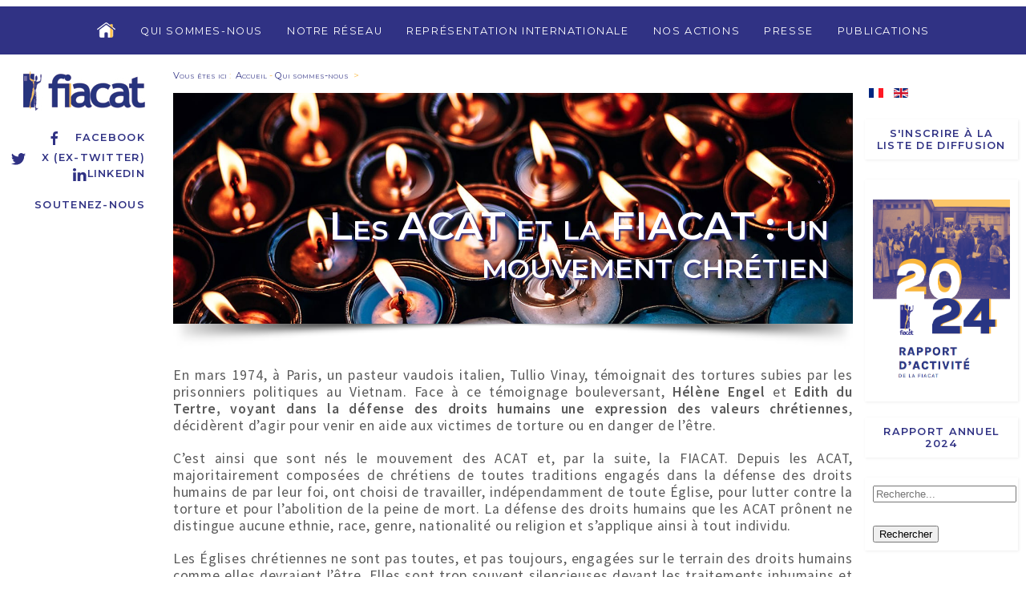

--- FILE ---
content_type: text/html; charset=utf-8
request_url: https://www.fiacat.org/qui-sommes-nous/un-mouvement-chretien
body_size: 7283
content:



<!DOCTYPE html>
<html xmlns="http://www.w3.org/1999/xhtml" xml:lang="fr-fr" lang="fr-fr" >



<head>
	<base href="https://www.fiacat.org/qui-sommes-nous/un-mouvement-chretien" />
	<meta http-equiv="content-type" content="text/html; charset=utf-8" />
	<meta name="viewport" content="width=device-width, initial-scale=1.0" />
	<title>Les ACAT et la FIACAT : un mouvement chrétien</title>
	<link href="/qui-sommes-nous/un-mouvement-chretien?format=feed&amp;type=rss" rel="alternate" type="application/rss+xml" title="RSS 2.0" />
	<link href="/qui-sommes-nous/un-mouvement-chretien?format=feed&amp;type=atom" rel="alternate" type="application/atom+xml" title="Atom 1.0" />
	<link href="https://www.fiacat.org/qui-sommes-nous/un-mouvement-chretien" rel="alternate" hreflang="fr-FR" />
	<link href="https://www.fiacat.org/en/about-us/a-christian-movement" rel="alternate" hreflang="en-GB" />
	<link href="/templates/fiacat/favicon.ico" rel="shortcut icon" type="image/vnd.microsoft.icon" />
	<link href="/media/system/css/modal.css?9f1322dec2337f509716374d191526af" rel="stylesheet" type="text/css" />
	<link href="/media/com_attachments/css/attachments_hide.css" rel="stylesheet" type="text/css" />
	<link href="/media/com_attachments/css/attachments_list.css" rel="stylesheet" type="text/css" />
	<link href="/plugins/system/jce/css/content.css?aa754b1f19c7df490be4b958cf085e7c" rel="stylesheet" type="text/css" />
	<link href="/plugins/system/vembed/vembed.css" rel="stylesheet" type="text/css" />
	<link href="https://www.fiacat.org/modules/mod_ebstickycookienotice/tmpl/assets/css/cookie.css?v=30858926" rel="stylesheet" type="text/css" />
	<link href="https://www.fiacat.org/modules/mod_ebstickycookienotice/tmpl/assets/css/responsive.css?v=2028815211" rel="stylesheet" type="text/css" />
	<link href="/media/jui/css/chosen.css?9f1322dec2337f509716374d191526af" rel="stylesheet" type="text/css" />
	<link href="/media/com_finder/css/finder.css?9f1322dec2337f509716374d191526af" rel="stylesheet" type="text/css" />
	<link href="/media/mod_languages/css/template.css?9f1322dec2337f509716374d191526af" rel="stylesheet" type="text/css" />
	<style type="text/css">
.margin-h-8 {margin:8px;}
#plg_system_topofthepage{border:1px solid #000;margin:5px;padding:5px;background-color:#ff0;color:#000;} #plg_system_topofthepage:hover{background-color:#000;color:#ff0;}

	</style>
	<script type="application/json" class="joomla-script-options new">{"csrf.token":"c50935aa09017a6c6dac4f291bcf6fd2","system.paths":{"root":"","base":""},"joomla.jtext":{"PLG_SYS_TOPOFTHEPAGE_ARIA_LABEL":"PLG_SYS_TOPOFTHEPAGE_ARIA_LABEL"}}</script>
	<script src="https://ajax.googleapis.com/ajax/libs/jquery/1.12.0/jquery.min.js" type="text/javascript"></script>
	<script src="https://ajax.googleapis.com/ajax/libs/jqueryui/1.9.0/jquery-ui.min.js" type="text/javascript"></script>
	<script src="/media/system/js/mootools-core.js?9f1322dec2337f509716374d191526af" type="text/javascript"></script>
	<script src="/media/system/js/core.js?9f1322dec2337f509716374d191526af" type="text/javascript"></script>
	<script src="/media/system/js/mootools-more.js?9f1322dec2337f509716374d191526af" type="text/javascript"></script>
	<script src="/media/system/js/modal.js?9f1322dec2337f509716374d191526af" type="text/javascript"></script>
	<script src="/media/com_attachments/js/attachments_refresh.js" type="text/javascript"></script>
	<script src="https://www.fiacat.org/modules/mod_ebstickycookienotice/tmpl/assets/js/cookie_script.js?v=887839567" type="text/javascript"></script>
	<script src="/media/jui/js/chosen.jquery.min.js?9f1322dec2337f509716374d191526af" type="text/javascript"></script>
	<script src="/media/jui/js/bootstrap.min.js?9f1322dec2337f509716374d191526af" type="text/javascript"></script>
	<script src="/media/jui/js/jquery.autocomplete.min.js?9f1322dec2337f509716374d191526af" type="text/javascript"></script>
	<script src="/media/plg_system_topofthepage/topofthepage.min.js" type="text/javascript"></script>
	<script type="text/javascript">

	jQuery(function ($) {
		initChosen();
		$("body").on("subform-row-add", initChosen);

		function initChosen(event, container)
		{
			container = container || document;
			$(container).find(".advancedSelect").chosen({"disable_search_threshold":10,"search_contains":true,"allow_single_deselect":true,"placeholder_text_multiple":"Saisir ou choisir des options","placeholder_text_single":"S\u00e9lectionnez une option","no_results_text":"Aucun r\u00e9sultat correspondant"});
		}
	});
	jQuery(function($){ initTooltips(); $("body").on("subform-row-add", initTooltips); function initTooltips (event, container) { container = container || document;$(container).find(".hasTooltip").tooltip({"html": true,"container": "body"});} });
jQuery(document).ready(function() {
	var value, searchword = jQuery('#mod-finder-searchword133');

		// Get the current value.
		value = searchword.val();

		// If the current value equals the default value, clear it.
		searchword.on('focus', function ()
		{
			var el = jQuery(this);

			if (el.val() === 'Recherche...')
			{
				el.val('');
			}
		});

		// If the current value is empty, set the previous value.
		searchword.on('blur', function ()
		{
			var el = jQuery(this);

			if (!el.val())
			{
				el.val(value);
			}
		});

		jQuery('#mod-finder-searchform133').on('submit', function (e)
		{
			e.stopPropagation();
			var advanced = jQuery('#mod-finder-advanced133');

			// Disable select boxes with no value selected.
			if (advanced.length)
			{
				advanced.find('select').each(function (index, el)
				{
					var el = jQuery(el);

					if (!el.val())
					{
						el.attr('disabled', 'disabled');
					}
				});
			}
		});
	var suggest = jQuery('#mod-finder-searchword133').autocomplete({
		serviceUrl: '/component/finder/?task=suggestions.suggest&amp;format=json&amp;tmpl=component',
		paramName: 'q',
		minChars: 1,
		maxHeight: 400,
		width: 300,
		zIndex: 9999,
		deferRequestBy: 500
	});});
window.plg_system_topofthepage_options = {"omittext":"1","loadjsframework":"1","visibleopacity":"100","displaydur":"250","zindex":"1","linklocation":"bottom_right","spyposition":"200","topalways":"0","smoothscrollduration":"500","smoothscrolltransition":"linear"}

	</script>
	<link href="https://www.fiacat.org/qui-sommes-nous/un-mouvement-chretien" rel="alternate" hreflang="x-default" />


	<meta name="viewport" content="width=device-width, initial-scale=1, user-scalable=no" />
    <link rel="stylesheet" href="/templates/fiacat/css/fiacat-main.min.css" />
    <script src="/templates/fiacat/js/uikit.min.js"></script>
    <script src="/templates/fiacat/js/uikit-icons.min.js"></script>

	<!-- Global site tag (gtag.js) - Google Analytics -->
	<script async src="https://www.googletagmanager.com/gtag/js?id=UA-121235355-1"></script>
	<script>
	  window.dataLayer = window.dataLayer || [];
	  function gtag(){dataLayer.push(arguments);}
	  gtag('js', new Date());

	  gtag('config', 'UA-121235355-1');
	</script>
	
	<link rel="shortcut icon" href="/templates/fiacat/favicon.ico" type="image/x-icon">
	<link rel="icon" href="/templates/fiacat/favicon.ico" type="image/x-icon">
</head>
<body>



	<div id="entete_mobile" class="social-media uk-text-right uk-hidden@m">

		<div class="logo-fiacat">
			<a href="/"><img src="/templates/fiacat/images/logo-fiacat-hr.jpg"></a>
		</div>

		

<div uk-grid class="uk-child-width-1-1 ">
	<div  >
		<p><a href="https://www.facebook.com/FIACAT" target="_blank" rel="noopener" class="facebook"><span uk-icon="icon: facebook"></span>Facebook</a><br /><a href="https://twitter.com/FIACAT_org/" target="_blank" rel="noopener" class="twitter"><span uk-icon="icon:twitter"></span>X (ex-Twitter)</a><br /><a href="https://www.linkedin.com/company/18910018/admin/"> <span uk-icon="icon: linkedin"></span>Linkedin</a></p>
<p><a href="/donation/2632-soutenez-nous">Soutenez-nous</a></p>	</div>
</div>




	</div>


<div class="menu-toggle uk-hidden@m">
	<a href="#side-menu" uk-toggle><span uk-icon="icon: menu; ratio: 1.3"></span><span>&nbsp;&nbsp;MENU</span></a>
	<div class="mod-languages">

	<ul class="lang-inline" dir="ltr">
									<li class="lang-active">
			<a href="https://www.fiacat.org/qui-sommes-nous/un-mouvement-chretien">
												<img src="/media/mod_languages/images/fr_fr.gif" alt="Français (France)" title="Français (France)" />										</a>
			</li>
								<li>
			<a href="/en/about-us/a-christian-movement">
												<img src="/media/mod_languages/images/en_gb.gif" alt="English (United Kingdom)" title="English (United Kingdom)" />										</a>
			</li>
				</ul>

</div>

</div>

<div id="side-menu" uk-offcanvas="flip: true">
    <div class="uk-offcanvas-bar">

        <button class="uk-offcanvas-close" type="button" uk-close uk-align-left></button>

        <br><br>

       	

<ul class="uk-nav uk-nav-default">



<li class="item-137 active deeper uk-parent"><a href="/qui-sommes-nous" >Qui sommes-nous</a><ul class="uk-nav-sub"><li class="item-145"><a href="/qui-sommes-nous/bureau-international" >Bureau international</a></li><li class="item-144"><a href="/qui-sommes-nous/secretariat-international" >Secrétariat international</a></li><li class="item-146"><a href="/qui-sommes-nous/documents-statutaires" >Documents statutaires</a></li><li class="item-147 current active"><a href="/qui-sommes-nous/un-mouvement-chretien" >Un mouvement chrétien</a></li><li class="item-148"><a href="/qui-sommes-nous/offres-d-emplois-et-stages" >Offres d'emplois et appels d'offres</a></li></ul></li><li class="item-139"><a href="/notre-reseau" >Notre réseau</a></li><li class="item-140 deeper uk-parent"><a href="/representation-internationale" >Représentation internationale</a><ul class="uk-nav-sub"><li class="item-149"><a href="/representation-internationale/nations-unies" >Nations Unies</a></li><li class="item-150"><a href="/representation-internationale/union-africaine-cadhp" >Union africaine - CADHP</a></li><li class="item-151"><a href="/representation-internationale/union-europeenne" >Union européenne</a></li><li class="item-152"><a href="/representation-internationale/conseil-de-l-europe" >Conseil de l'Europe</a></li></ul></li><li class="item-141 deeper uk-parent"><a href="/nos-actions" >Nos actions</a><ul class="uk-nav-sub"><li class="item-155"><a href="/nos-actions/abolition-de-la-peine-de-mort-en-afrique" >Abolition de la peine de mort en Afrique</a></li><li class="item-193"><a href="/nos-actions/lutte-contre-la-detention-preventive-abusive" >Lutte contre la détention préventive abusive</a></li><li class="item-156 uk-parent"><a href="/nos-actions/campagnes-du-reseau" >Campagnes du réseau</a></li><li class="item-395"><a href="/nos-actions/formation" >Formation</a></li><li class="item-516"><a href="/nos-actions/en-faveur-des-objectifs-de-developpement-durable-odd" >En faveur des Objectifs de développement durable (ODD)</a></li><li class="item-524"><a href="/nos-actions/shadow-game" >Shadow Game</a></li><li class="item-543"><a href="/nos-actions/uatc" >United Against Torture</a></li><li class="item-545"><a href="/nos-actions/initiative-marianne-pour-les-defenseurs-des-droits-de-l-homme" >Initiative Marianne pour les défenseurs des droits humains dans le monde</a></li></ul></li><li class="item-142 deeper uk-parent"><a href="/presse" >Presse</a><ul class="uk-nav-sub"><li class="item-161"><a href="/presse/presentation-de-la-fiacat-logo" >Présentation de la FIACAT &amp; logo</a></li><li class="item-162"><a href="/presse/communiques-de-presse" >Communiqués de presse</a></li><li class="item-519"><a href="/presse/interventions-mediatiques" >Interventions médiatiques</a></li></ul></li><li class="item-143 deeper uk-parent"><a href="/publications" >Publications</a><ul class="uk-nav-sub"><li class="item-163"><a href="/publications/rapports-annuels" >Rapports annuels</a></li><li class="item-164 uk-parent"><a href="/publications/rapports" >Rapports</a></li><li class="item-367"><a href="/publications/guides" >Guides</a></li></ul></li>



</ul>






    </div>
</div>




<div id="menutop" uk-grid class="uk-grid-collapse uk-visible@m" uk-sticky="show-on-up: true; animation: uk-animation-slide-top;">

		<div class="uk-width-1-6 uk-visible@xl">
		</div>
		<div class="uk-width-1-1 uk-width-2-3@xl menu-content">

		    <nav class="uk-navbar-container" uk-navbar="dropbar: true">
		        <div class="uk-align-center uk-align-left@xl">

		    		

<ul class="uk-navbar-nav">

<li class="home-icon">
    <a href="https://www.fiacat.org/"><img src="https://www.fiacat.org//images/png/Home-icon-off.png" onmouseover="this.src='https://www.fiacat.org//images/png/Home-icon-on.png'" onmouseout="this.src='https://www.fiacat.org//images/png/Home-icon-off.png'" /></A>
</li>

<li class="item-137 active deeper parent"><a href="/qui-sommes-nous" >Qui sommes-nous</a><div class="uk-navbar-dropdown" delay-hide="100"><ul class="uk-nav uk-navbar-dropdown-nav"><li class="item-145"><a href="/qui-sommes-nous/bureau-international" >Bureau international</a></li><li class="item-144"><a href="/qui-sommes-nous/secretariat-international" >Secrétariat international</a></li><li class="item-146"><a href="/qui-sommes-nous/documents-statutaires" >Documents statutaires</a></li><li class="item-147 current active"><a href="/qui-sommes-nous/un-mouvement-chretien" >Un mouvement chrétien</a></li><li class="item-148"><a href="/qui-sommes-nous/offres-d-emplois-et-stages" >Offres d'emplois et appels d'offres</a></li></ul></div></li><li class="item-139"><a href="/notre-reseau" >Notre réseau</a></li><li class="item-140 deeper parent"><a href="/representation-internationale" >Représentation internationale</a><div class="uk-navbar-dropdown" delay-hide="100"><ul class="uk-nav uk-navbar-dropdown-nav"><li class="item-149"><a href="/representation-internationale/nations-unies" >Nations Unies</a></li><li class="item-150"><a href="/representation-internationale/union-africaine-cadhp" >Union africaine - CADHP</a></li><li class="item-151"><a href="/representation-internationale/union-europeenne" >Union européenne</a></li><li class="item-152"><a href="/representation-internationale/conseil-de-l-europe" >Conseil de l'Europe</a></li></ul></div></li><li class="item-141 deeper parent"><a href="/nos-actions" >Nos actions</a><div class="uk-navbar-dropdown" delay-hide="100"><ul class="uk-nav uk-navbar-dropdown-nav"><li class="item-155"><a href="/nos-actions/abolition-de-la-peine-de-mort-en-afrique" >Abolition de la peine de mort en Afrique</a></li><li class="item-193"><a href="/nos-actions/lutte-contre-la-detention-preventive-abusive" >Lutte contre la détention préventive abusive</a></li><li class="item-156 parent"><a href="/nos-actions/campagnes-du-reseau" >Campagnes du réseau</a></li><li class="item-395"><a href="/nos-actions/formation" >Formation</a></li><li class="item-516"><a href="/nos-actions/en-faveur-des-objectifs-de-developpement-durable-odd" >En faveur des Objectifs de développement durable (ODD)</a></li><li class="item-524"><a href="/nos-actions/shadow-game" >Shadow Game</a></li><li class="item-543"><a href="/nos-actions/uatc" >United Against Torture</a></li><li class="item-545"><a href="/nos-actions/initiative-marianne-pour-les-defenseurs-des-droits-de-l-homme" >Initiative Marianne pour les défenseurs des droits humains dans le monde</a></li></ul></div></li><li class="item-142 deeper parent"><a href="/presse" >Presse</a><div class="uk-navbar-dropdown" delay-hide="100"><ul class="uk-nav uk-navbar-dropdown-nav"><li class="item-161"><a href="/presse/presentation-de-la-fiacat-logo" >Présentation de la FIACAT &amp; logo</a></li><li class="item-162"><a href="/presse/communiques-de-presse" >Communiqués de presse</a></li><li class="item-519"><a href="/presse/interventions-mediatiques" >Interventions médiatiques</a></li></ul></div></li><li class="item-143 deeper parent"><a href="/publications" >Publications</a><div class="uk-navbar-dropdown" delay-hide="100"><ul class="uk-nav uk-navbar-dropdown-nav"><li class="item-163"><a href="/publications/rapports-annuels" >Rapports annuels</a></li><li class="item-164 parent"><a href="/publications/rapports" >Rapports</a></li><li class="item-367"><a href="/publications/guides" >Guides</a></li></ul></div></li>



</ul>



		        </div>		        
		    </nav>

		</div>
		<div class="uk-width-1-6  uk-visible@xl">
		</div>
</div>



<div id="mainheader" class="uk-container-expand">
	<div class="uk-grid uk-grid-small uk-flex">

		<div class="uk-width-1-6 left-side uk-visible@m">
			<div id="logo_container">
										<div class="logo-fiacat">
					<a href="/"><img src="/templates/fiacat/images/logo-fiacat-hr.jpg"></a>
				</div>
			
				<div class="social-media" uk-sticky>
					

<div uk-grid class="uk-child-width-1-1 ">
	<div  >
		<p><a href="https://www.facebook.com/FIACAT" target="_blank" rel="noopener" class="facebook"><span uk-icon="icon: facebook"></span>Facebook</a><br /><a href="https://twitter.com/FIACAT_org/" target="_blank" rel="noopener" class="twitter"><span uk-icon="icon:twitter"></span>X (ex-Twitter)</a><br /><a href="https://www.linkedin.com/company/18910018/admin/"> <span uk-icon="icon: linkedin"></span>Linkedin</a></p>
<p><a href="/donation/2632-soutenez-nous">Soutenez-nous</a></p>	</div>
</div>



				</div>
			</div>
		</div>

		<div class="uk-width-1-6 uk-flex-last uk-visible@m">
			<div id="right-top" uk-sticky>
				<div class="mod-languages">

	<ul class="lang-inline" dir="ltr">
									<li class="lang-active">
			<a href="https://www.fiacat.org/qui-sommes-nous/un-mouvement-chretien">
												<img src="/media/mod_languages/images/fr_fr.gif" alt="Français (France)" title="Français (France)" />										</a>
			</li>
								<li>
			<a href="/en/about-us/a-christian-movement">
												<img src="/media/mod_languages/images/en_gb.gif" alt="English (United Kingdom)" title="English (United Kingdom)" />										</a>
			</li>
				</ul>

</div>

				

<div uk-grid class="uk-child-width-1-1 newsletter-menu">
	<div  >
		<p><a href="/news-letter-fr">S'inscrire à la liste de diffusion</a></p>	</div>
</div>




<div uk-grid class="uk-child-width-1-1 rapport-annuel">
	<div  >
		<p>&nbsp;<img src="/images/Ajouts-Marion/Photo_RA_FR_.png" alt="Photo RA FR " width="591" height="838" /></p>
<p><a href="https://www.fiacat.org/publications/rapports-annuels/3308-rapport-d-activite-de-la-fiacat-2024">Rapport annuel 2024</a></p>	</div>
</div>



<form id="mod-finder-searchform133" action="/resultats-de-recherche" method="get" class="form-search">
	<div class="search search-box"> 		<input type="text" name="q" id="mod-finder-searchword133" class="search-query input-medium" size="25" value="" placeholder="Recherche..."/><br /><button class="btn btn-primary hasTooltip  finder" type="submit" title="Aller"><span class="icon-search icon-white"></span>Rechercher</button>
							</div>
</form>

			</div>
		</div>

		<div class="uk-width-1-1 uk-width-2-3@m">
		
			
			<div class="uk-grid uk-grid-small uk-child-width-1-1">
				<div class="breadcrumbs">
					


			<span class="intro">Vous êtes ici </span>:&#160;
	

								<a href="/">Accueil</a>
			
							<span class="divider">-</span>
												<a href="/qui-sommes-nous">Qui sommes-nous</a>
			
						&nbsp;>


				</div>
			</div>
			
			<div class="category-blog uk-width-1-1">



	<div class="image-container uk-inline uk-width-1-1">
		<div class="uk-cover-container image">
			<img src="/images/categories/identite-chretienne.jpg" uk-cover>
		</div>
		<div class="uk-position-bottom-right uk-position-medium">
			<div class="titre-sur-image">
				<h2>Les ACAT et la FIACAT : un mouvement chrétien</h2>
			</div>
		</div>
	</div>
	<div class="ombre">
		<img src="/templates/fiacat/images/shadow3.png">
	</div>






	<div class="description">
		<p>En mars 1974, à Paris, un pasteur vaudois italien, Tullio Vinay, témoignait des tortures subies par les prisonniers politiques au Vietnam. Face à ce témoignage bouleversant, <strong>Hélène Engel</strong> et <strong>Edith du Tertre, voyant dans la défense des droits humains une expression </strong><strong>d</strong><strong>es valeurs chrétiennes</strong>, décidèrent d’agir pour venir en aide aux victimes de torture ou en danger de l’être.</p>
<p>C’est ainsi que sont nés le mouvement des ACAT et, par la suite, la FIACAT. Depuis les ACAT, majoritairement composées de chrétiens de toutes traditions engagés dans la défense des droits humains de par leur foi, ont choisi de travailler, indépendamment de toute Église, pour lutter contre la torture et pour l’abolition de la peine de mort. La défense des droits humains que les ACAT prônent ne distingue aucune ethnie, race, genre, nationalité ou religion et s’applique ainsi à tout individu.</p>
<p>Les Églises chrétiennes ne sont pas toutes, et pas toujours, engagées sur le terrain des droits humains comme elles devraient l’être. Elles sont trop souvent silencieuses devant les traitements inhumains et dégradants et la peine de mort. C’est pourquoi, parmi les objectifs de la FIACAT figure la sensibilisation des Églises chrétiennes à leurs responsabilités incontournables dans la lutte pour le respect universel des droits humains.</p>
<p>Toutefois, les ACAT comme la FIACAT ne sont affiliées à aucune Église.</p>
<p>&nbsp;</p>
<p class="commentaire"><em>«&nbsp;Souvenez-vous de ceux qui sont en prison, comme si vous étiez prisonniers avec eux.</em><em><br /> <em>Souvenez-vous de ceux qui sont maltraités, car vous aussi, vous avez un corps.&nbsp;»</em></em></p>
<p class="commentaire"><em><strong>(Hébreux 13,3)</strong></em></p><div class="attachmentsContainer">

<div class="attachmentsList" id="attachmentsList_com_content_category_522"></div>

</div>		
	</div>



</div>




	</div></div></div>










<div id="articles_categorie" class="bg-gris" uk-container>	
	<div class="uk-grid-small" uk-grid>	
		<div class="uk-width-1-6 left-side"></div>

		<div class="uk-width-2-3">


										<div class="pour-aller-plus-loin uk-text-center uk-width-1-1">
					<h2>
					Articles associés					</h2>
				</div>
			
			<div uk-grid class="uk-child-width-1-1 uk-child-width-1-2@l uk-child-width-1-3@xl category-elements-list">
							


<div class="article">
	<div>
		<h2>
					<a href="/qui-sommes-nous/un-mouvement-chretien/1696-argumentaire-chretien-contre-la-peine-de-mort" itemprop="url">
				Argumentaire chrétien contre la peine de mort			</a>
				</h2>
	</div>
	<div class="date-article">
		<span class="date"><span>Date : </span><span>

	
6 juin 2019


</span></span>
	</div>
</div>

							


<div class="article">
	<div>
		<h2>
					<a href="/qui-sommes-nous/un-mouvement-chretien/298-reflexion-biblique-sur-linterdit-de-la-torture" itemprop="url">
				Réflexion biblique sur l'interdit de la torture			</a>
				</h2>
	</div>
	<div class="date-article">
		<span class="date"><span>Date : </span><span>

	
19 décembre 2010


</span></span>
	</div>
</div>

						</div>


			


		</div>
		<div class="uk-width-1-6 left-side"></div>
	</div>
</div>
			
				</div>


	</div>
</div>








	<div id="parallax" class="uk-width-1-1">
				

<div class="uk-background-cover" uk-parallax="bgy: -200" style="background-image: url('/images/bandeau/fiacat-illustration-03.jpg');">
</div>


	</div>



<div class="mobile-right uk-container uk-hidden@m">
	<div class="uk-grid uk-grid-small uk-child-width-1-3@s uk-child-width-1-1">
		

<div uk-grid class="uk-child-width-1-1 newsletter-menu">
	<div  >
		<p><a href="/news-letter-fr">S'inscrire à la liste de diffusion</a></p>	</div>
</div>




<div uk-grid class="uk-child-width-1-1 rapport-annuel">
	<div  >
		<p>&nbsp;<img src="/images/Ajouts-Marion/Photo_RA_FR_.png" alt="Photo RA FR " width="591" height="838" /></p>
<p><a href="https://www.fiacat.org/publications/rapports-annuels/3308-rapport-d-activite-de-la-fiacat-2024">Rapport annuel 2024</a></p>	</div>
</div>



<form id="mod-finder-searchform133" action="/resultats-de-recherche" method="get" class="form-search">
	<div class="search search-box"> 		<input type="text" name="q" id="mod-finder-searchword133" class="search-query input-medium" size="25" value="" placeholder="Recherche..."/><br /><button class="btn btn-primary hasTooltip  finder" type="submit" title="Aller"><span class="icon-search icon-white"></span>Rechercher</button>
							</div>
</form>

	</div>
</div>



<div id="footer" class="uk-section">
	<div class="uk-grid uk-grid-small">

		<div class="uk-width-1-1 uk-width-1-6@m left-side"></div>

		<div class="uk-width-1-1 uk-width-2-3@m uk-child-width-1-1">
			
<!--****************************** COOKIES HTML CODE START HERE ******************************-->
<div class="notice_div_ribbin ebsticky_bottom" id="eu_cookies">
	<div class="inner1 ">

		<div class="inner3 eb_contentwrap">
						<div class="eb_textinfo">
				<div class="heading_title">Charte de protection des données personnelles</div>				<p>Durée de conservation des données
Les données sont stockées chez l'hébergeur du site, dont les coordonnées figurent dans les Mentions Légales du site, et sont conservées pour la durée strictement nécessaire à la réalisation des finalités visées ci-avant. Au-delà de cette durée, elles seront conservées à des fins exclusivement statistiques et ne donneront lieu à aucune exploitation, de quelque nature que ce soit.</p>			</div>
		</div>
		<div class="button_message eb_privacypolicy"> 
							<a target="_blank" href="/charte-de-protection-des-donnees-personnelles" class="button_cookie eb_papbtn" aria-label="Cookie Policy">Accès à la Charte </a>
						<button class="button_cookie" onclick="calltohide()" id="hideme" type="button">Acceptation</button>
		</div>

	</div>
</div>
<!--****************************** COOKIES HTML CODE END HERE ******************************-->

<!--****************************** COOKIES JAVSCRIPT CODE START HERE -- FOR ACCEPT ******************************-->
<script type="text/javascript">
	check_cookie(getBaseURL());
</script>
<!--****************************** COOKIES JAVSCRIPT CODE END HERE ******************************-->

<!--****************************** COOKIES CSS START HERE ******************************-->
<style>
.notice_div_simplebar,.notice_div_ribbin{background:#1e5695!important; z-index: 99999!important; }
.inner3 .heading_title{color:#ffffff!important; font-size: 18px;}
.inner3 p{color:#cccccc!important; font-size: 12px;}
.button_cookie{background: #1D467A!important; color:#ffffff!important; border: 0; width: 100%; font-family: "Poppins", sans-serif; line-height: normal;}
.eb_papbtn{background: #1D467A!important; color:#ffffff!important;}
.eb_contentimagewrap .eb_contentwrap .eb_imagewrap{float:left; width:80px; padding-right:15px;}
.eb_contentimagewrap .eb_contentwrap .eb_textinfo{float:left; width:calc(100% - 80px);}
</style>
<!--****************************** COOKIES CSS END HERE ******************************--><div id="contacts">
	<div>
		<h1>Contacts</h1>
	</div>
	<div class="uk-grid uk-grid-small uk-grid-divider">
					




<div class="contact uk-width-1-1 uk-width-expand@s">
	<div class="titre">
			Représentation de la FIACAT auprès des Institutions européennes	</div>
	<div class="adresse">
			<p>Rue Brogniez, 44<br />B-1070 Bruxelles –&nbsp;Belgique</p>
<p>Tel. : +32 4 70 92 85 10<br />Courriel : <a href="mailto:fiacat.europe@fiacat.org">fiacat.europe@fiacat.org</a></p>	</div>
</div>

					




<div class="contact uk-width-1-1 uk-width-expand@s">
	<div class="titre">
			FIACAT	</div>
	<div class="adresse">
			<p>96 boulevard de la Libération<br />94300 Vincennes – France</p>
<p>Tel. : +33 (0)1 58 64 10 47<br />Email : <a href="mailto:fiacat@fiacat.org">fiacat@fiacat.org</a></p>	</div>
</div>

					




<div class="contact uk-width-1-1 uk-width-expand@s">
	<div class="titre">
			Représentation de la FIACAT auprès des Nations unies	</div>
	<div class="adresse">
			<p>c/o CCIG , 1 rue de Varembé<br />1202 Genève &nbsp;– Suisse</p>
<p>Tel. : +41 787 499 328<br />Courriel : <a href="mailto:fiacat.onu@fiacat.org">fiacat.onu@fiacat.org</a></p>	</div>
</div>

			</div>
</div>
		</div>

		<div class="uk-width-1-1 uk-width-1-6@m "></div>

	</div>
</div>



</body>


</html>



























































